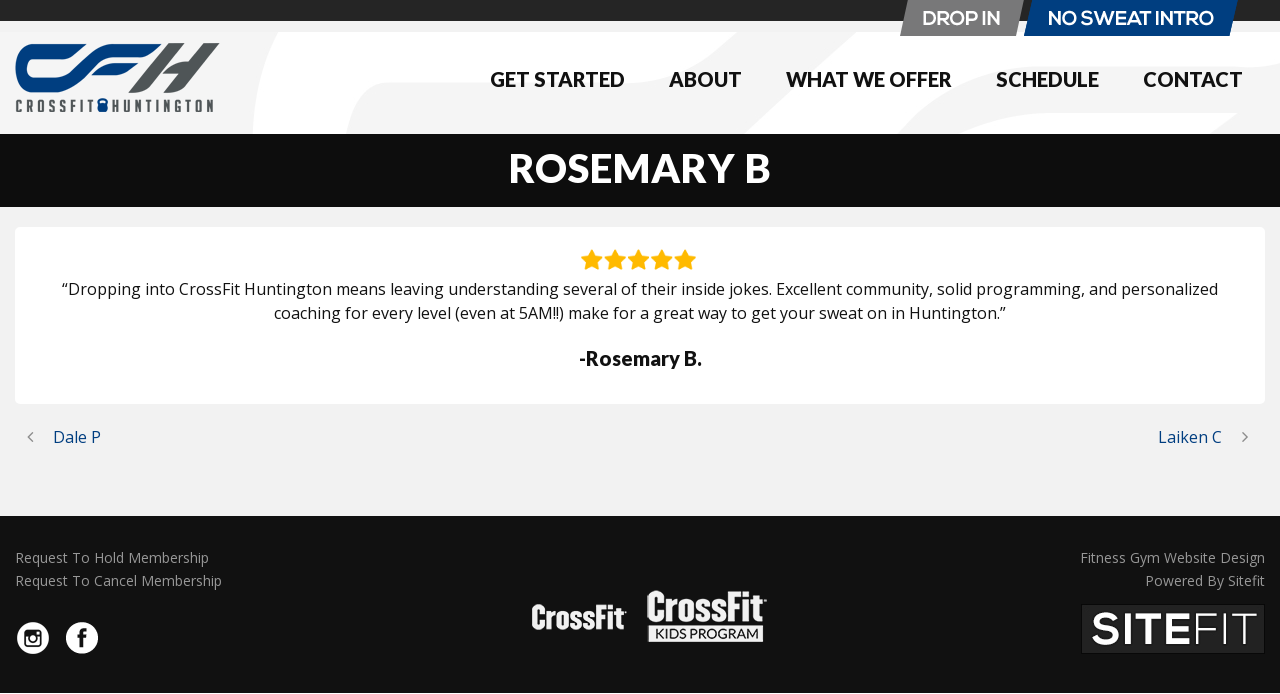

--- FILE ---
content_type: text/html; charset=utf-8
request_url: https://www.google.com/recaptcha/api2/anchor?ar=1&k=6LcJlZEUAAAAAHB1DeRCQdYUj-fqQxYq_GLWhPdr&co=aHR0cHM6Ly9jcm9zc2ZpdGh1bnRpbmd0b24uY29tOjQ0Mw..&hl=en&v=PoyoqOPhxBO7pBk68S4YbpHZ&size=invisible&anchor-ms=20000&execute-ms=30000&cb=azoaqyegbg2f
body_size: 48896
content:
<!DOCTYPE HTML><html dir="ltr" lang="en"><head><meta http-equiv="Content-Type" content="text/html; charset=UTF-8">
<meta http-equiv="X-UA-Compatible" content="IE=edge">
<title>reCAPTCHA</title>
<style type="text/css">
/* cyrillic-ext */
@font-face {
  font-family: 'Roboto';
  font-style: normal;
  font-weight: 400;
  font-stretch: 100%;
  src: url(//fonts.gstatic.com/s/roboto/v48/KFO7CnqEu92Fr1ME7kSn66aGLdTylUAMa3GUBHMdazTgWw.woff2) format('woff2');
  unicode-range: U+0460-052F, U+1C80-1C8A, U+20B4, U+2DE0-2DFF, U+A640-A69F, U+FE2E-FE2F;
}
/* cyrillic */
@font-face {
  font-family: 'Roboto';
  font-style: normal;
  font-weight: 400;
  font-stretch: 100%;
  src: url(//fonts.gstatic.com/s/roboto/v48/KFO7CnqEu92Fr1ME7kSn66aGLdTylUAMa3iUBHMdazTgWw.woff2) format('woff2');
  unicode-range: U+0301, U+0400-045F, U+0490-0491, U+04B0-04B1, U+2116;
}
/* greek-ext */
@font-face {
  font-family: 'Roboto';
  font-style: normal;
  font-weight: 400;
  font-stretch: 100%;
  src: url(//fonts.gstatic.com/s/roboto/v48/KFO7CnqEu92Fr1ME7kSn66aGLdTylUAMa3CUBHMdazTgWw.woff2) format('woff2');
  unicode-range: U+1F00-1FFF;
}
/* greek */
@font-face {
  font-family: 'Roboto';
  font-style: normal;
  font-weight: 400;
  font-stretch: 100%;
  src: url(//fonts.gstatic.com/s/roboto/v48/KFO7CnqEu92Fr1ME7kSn66aGLdTylUAMa3-UBHMdazTgWw.woff2) format('woff2');
  unicode-range: U+0370-0377, U+037A-037F, U+0384-038A, U+038C, U+038E-03A1, U+03A3-03FF;
}
/* math */
@font-face {
  font-family: 'Roboto';
  font-style: normal;
  font-weight: 400;
  font-stretch: 100%;
  src: url(//fonts.gstatic.com/s/roboto/v48/KFO7CnqEu92Fr1ME7kSn66aGLdTylUAMawCUBHMdazTgWw.woff2) format('woff2');
  unicode-range: U+0302-0303, U+0305, U+0307-0308, U+0310, U+0312, U+0315, U+031A, U+0326-0327, U+032C, U+032F-0330, U+0332-0333, U+0338, U+033A, U+0346, U+034D, U+0391-03A1, U+03A3-03A9, U+03B1-03C9, U+03D1, U+03D5-03D6, U+03F0-03F1, U+03F4-03F5, U+2016-2017, U+2034-2038, U+203C, U+2040, U+2043, U+2047, U+2050, U+2057, U+205F, U+2070-2071, U+2074-208E, U+2090-209C, U+20D0-20DC, U+20E1, U+20E5-20EF, U+2100-2112, U+2114-2115, U+2117-2121, U+2123-214F, U+2190, U+2192, U+2194-21AE, U+21B0-21E5, U+21F1-21F2, U+21F4-2211, U+2213-2214, U+2216-22FF, U+2308-230B, U+2310, U+2319, U+231C-2321, U+2336-237A, U+237C, U+2395, U+239B-23B7, U+23D0, U+23DC-23E1, U+2474-2475, U+25AF, U+25B3, U+25B7, U+25BD, U+25C1, U+25CA, U+25CC, U+25FB, U+266D-266F, U+27C0-27FF, U+2900-2AFF, U+2B0E-2B11, U+2B30-2B4C, U+2BFE, U+3030, U+FF5B, U+FF5D, U+1D400-1D7FF, U+1EE00-1EEFF;
}
/* symbols */
@font-face {
  font-family: 'Roboto';
  font-style: normal;
  font-weight: 400;
  font-stretch: 100%;
  src: url(//fonts.gstatic.com/s/roboto/v48/KFO7CnqEu92Fr1ME7kSn66aGLdTylUAMaxKUBHMdazTgWw.woff2) format('woff2');
  unicode-range: U+0001-000C, U+000E-001F, U+007F-009F, U+20DD-20E0, U+20E2-20E4, U+2150-218F, U+2190, U+2192, U+2194-2199, U+21AF, U+21E6-21F0, U+21F3, U+2218-2219, U+2299, U+22C4-22C6, U+2300-243F, U+2440-244A, U+2460-24FF, U+25A0-27BF, U+2800-28FF, U+2921-2922, U+2981, U+29BF, U+29EB, U+2B00-2BFF, U+4DC0-4DFF, U+FFF9-FFFB, U+10140-1018E, U+10190-1019C, U+101A0, U+101D0-101FD, U+102E0-102FB, U+10E60-10E7E, U+1D2C0-1D2D3, U+1D2E0-1D37F, U+1F000-1F0FF, U+1F100-1F1AD, U+1F1E6-1F1FF, U+1F30D-1F30F, U+1F315, U+1F31C, U+1F31E, U+1F320-1F32C, U+1F336, U+1F378, U+1F37D, U+1F382, U+1F393-1F39F, U+1F3A7-1F3A8, U+1F3AC-1F3AF, U+1F3C2, U+1F3C4-1F3C6, U+1F3CA-1F3CE, U+1F3D4-1F3E0, U+1F3ED, U+1F3F1-1F3F3, U+1F3F5-1F3F7, U+1F408, U+1F415, U+1F41F, U+1F426, U+1F43F, U+1F441-1F442, U+1F444, U+1F446-1F449, U+1F44C-1F44E, U+1F453, U+1F46A, U+1F47D, U+1F4A3, U+1F4B0, U+1F4B3, U+1F4B9, U+1F4BB, U+1F4BF, U+1F4C8-1F4CB, U+1F4D6, U+1F4DA, U+1F4DF, U+1F4E3-1F4E6, U+1F4EA-1F4ED, U+1F4F7, U+1F4F9-1F4FB, U+1F4FD-1F4FE, U+1F503, U+1F507-1F50B, U+1F50D, U+1F512-1F513, U+1F53E-1F54A, U+1F54F-1F5FA, U+1F610, U+1F650-1F67F, U+1F687, U+1F68D, U+1F691, U+1F694, U+1F698, U+1F6AD, U+1F6B2, U+1F6B9-1F6BA, U+1F6BC, U+1F6C6-1F6CF, U+1F6D3-1F6D7, U+1F6E0-1F6EA, U+1F6F0-1F6F3, U+1F6F7-1F6FC, U+1F700-1F7FF, U+1F800-1F80B, U+1F810-1F847, U+1F850-1F859, U+1F860-1F887, U+1F890-1F8AD, U+1F8B0-1F8BB, U+1F8C0-1F8C1, U+1F900-1F90B, U+1F93B, U+1F946, U+1F984, U+1F996, U+1F9E9, U+1FA00-1FA6F, U+1FA70-1FA7C, U+1FA80-1FA89, U+1FA8F-1FAC6, U+1FACE-1FADC, U+1FADF-1FAE9, U+1FAF0-1FAF8, U+1FB00-1FBFF;
}
/* vietnamese */
@font-face {
  font-family: 'Roboto';
  font-style: normal;
  font-weight: 400;
  font-stretch: 100%;
  src: url(//fonts.gstatic.com/s/roboto/v48/KFO7CnqEu92Fr1ME7kSn66aGLdTylUAMa3OUBHMdazTgWw.woff2) format('woff2');
  unicode-range: U+0102-0103, U+0110-0111, U+0128-0129, U+0168-0169, U+01A0-01A1, U+01AF-01B0, U+0300-0301, U+0303-0304, U+0308-0309, U+0323, U+0329, U+1EA0-1EF9, U+20AB;
}
/* latin-ext */
@font-face {
  font-family: 'Roboto';
  font-style: normal;
  font-weight: 400;
  font-stretch: 100%;
  src: url(//fonts.gstatic.com/s/roboto/v48/KFO7CnqEu92Fr1ME7kSn66aGLdTylUAMa3KUBHMdazTgWw.woff2) format('woff2');
  unicode-range: U+0100-02BA, U+02BD-02C5, U+02C7-02CC, U+02CE-02D7, U+02DD-02FF, U+0304, U+0308, U+0329, U+1D00-1DBF, U+1E00-1E9F, U+1EF2-1EFF, U+2020, U+20A0-20AB, U+20AD-20C0, U+2113, U+2C60-2C7F, U+A720-A7FF;
}
/* latin */
@font-face {
  font-family: 'Roboto';
  font-style: normal;
  font-weight: 400;
  font-stretch: 100%;
  src: url(//fonts.gstatic.com/s/roboto/v48/KFO7CnqEu92Fr1ME7kSn66aGLdTylUAMa3yUBHMdazQ.woff2) format('woff2');
  unicode-range: U+0000-00FF, U+0131, U+0152-0153, U+02BB-02BC, U+02C6, U+02DA, U+02DC, U+0304, U+0308, U+0329, U+2000-206F, U+20AC, U+2122, U+2191, U+2193, U+2212, U+2215, U+FEFF, U+FFFD;
}
/* cyrillic-ext */
@font-face {
  font-family: 'Roboto';
  font-style: normal;
  font-weight: 500;
  font-stretch: 100%;
  src: url(//fonts.gstatic.com/s/roboto/v48/KFO7CnqEu92Fr1ME7kSn66aGLdTylUAMa3GUBHMdazTgWw.woff2) format('woff2');
  unicode-range: U+0460-052F, U+1C80-1C8A, U+20B4, U+2DE0-2DFF, U+A640-A69F, U+FE2E-FE2F;
}
/* cyrillic */
@font-face {
  font-family: 'Roboto';
  font-style: normal;
  font-weight: 500;
  font-stretch: 100%;
  src: url(//fonts.gstatic.com/s/roboto/v48/KFO7CnqEu92Fr1ME7kSn66aGLdTylUAMa3iUBHMdazTgWw.woff2) format('woff2');
  unicode-range: U+0301, U+0400-045F, U+0490-0491, U+04B0-04B1, U+2116;
}
/* greek-ext */
@font-face {
  font-family: 'Roboto';
  font-style: normal;
  font-weight: 500;
  font-stretch: 100%;
  src: url(//fonts.gstatic.com/s/roboto/v48/KFO7CnqEu92Fr1ME7kSn66aGLdTylUAMa3CUBHMdazTgWw.woff2) format('woff2');
  unicode-range: U+1F00-1FFF;
}
/* greek */
@font-face {
  font-family: 'Roboto';
  font-style: normal;
  font-weight: 500;
  font-stretch: 100%;
  src: url(//fonts.gstatic.com/s/roboto/v48/KFO7CnqEu92Fr1ME7kSn66aGLdTylUAMa3-UBHMdazTgWw.woff2) format('woff2');
  unicode-range: U+0370-0377, U+037A-037F, U+0384-038A, U+038C, U+038E-03A1, U+03A3-03FF;
}
/* math */
@font-face {
  font-family: 'Roboto';
  font-style: normal;
  font-weight: 500;
  font-stretch: 100%;
  src: url(//fonts.gstatic.com/s/roboto/v48/KFO7CnqEu92Fr1ME7kSn66aGLdTylUAMawCUBHMdazTgWw.woff2) format('woff2');
  unicode-range: U+0302-0303, U+0305, U+0307-0308, U+0310, U+0312, U+0315, U+031A, U+0326-0327, U+032C, U+032F-0330, U+0332-0333, U+0338, U+033A, U+0346, U+034D, U+0391-03A1, U+03A3-03A9, U+03B1-03C9, U+03D1, U+03D5-03D6, U+03F0-03F1, U+03F4-03F5, U+2016-2017, U+2034-2038, U+203C, U+2040, U+2043, U+2047, U+2050, U+2057, U+205F, U+2070-2071, U+2074-208E, U+2090-209C, U+20D0-20DC, U+20E1, U+20E5-20EF, U+2100-2112, U+2114-2115, U+2117-2121, U+2123-214F, U+2190, U+2192, U+2194-21AE, U+21B0-21E5, U+21F1-21F2, U+21F4-2211, U+2213-2214, U+2216-22FF, U+2308-230B, U+2310, U+2319, U+231C-2321, U+2336-237A, U+237C, U+2395, U+239B-23B7, U+23D0, U+23DC-23E1, U+2474-2475, U+25AF, U+25B3, U+25B7, U+25BD, U+25C1, U+25CA, U+25CC, U+25FB, U+266D-266F, U+27C0-27FF, U+2900-2AFF, U+2B0E-2B11, U+2B30-2B4C, U+2BFE, U+3030, U+FF5B, U+FF5D, U+1D400-1D7FF, U+1EE00-1EEFF;
}
/* symbols */
@font-face {
  font-family: 'Roboto';
  font-style: normal;
  font-weight: 500;
  font-stretch: 100%;
  src: url(//fonts.gstatic.com/s/roboto/v48/KFO7CnqEu92Fr1ME7kSn66aGLdTylUAMaxKUBHMdazTgWw.woff2) format('woff2');
  unicode-range: U+0001-000C, U+000E-001F, U+007F-009F, U+20DD-20E0, U+20E2-20E4, U+2150-218F, U+2190, U+2192, U+2194-2199, U+21AF, U+21E6-21F0, U+21F3, U+2218-2219, U+2299, U+22C4-22C6, U+2300-243F, U+2440-244A, U+2460-24FF, U+25A0-27BF, U+2800-28FF, U+2921-2922, U+2981, U+29BF, U+29EB, U+2B00-2BFF, U+4DC0-4DFF, U+FFF9-FFFB, U+10140-1018E, U+10190-1019C, U+101A0, U+101D0-101FD, U+102E0-102FB, U+10E60-10E7E, U+1D2C0-1D2D3, U+1D2E0-1D37F, U+1F000-1F0FF, U+1F100-1F1AD, U+1F1E6-1F1FF, U+1F30D-1F30F, U+1F315, U+1F31C, U+1F31E, U+1F320-1F32C, U+1F336, U+1F378, U+1F37D, U+1F382, U+1F393-1F39F, U+1F3A7-1F3A8, U+1F3AC-1F3AF, U+1F3C2, U+1F3C4-1F3C6, U+1F3CA-1F3CE, U+1F3D4-1F3E0, U+1F3ED, U+1F3F1-1F3F3, U+1F3F5-1F3F7, U+1F408, U+1F415, U+1F41F, U+1F426, U+1F43F, U+1F441-1F442, U+1F444, U+1F446-1F449, U+1F44C-1F44E, U+1F453, U+1F46A, U+1F47D, U+1F4A3, U+1F4B0, U+1F4B3, U+1F4B9, U+1F4BB, U+1F4BF, U+1F4C8-1F4CB, U+1F4D6, U+1F4DA, U+1F4DF, U+1F4E3-1F4E6, U+1F4EA-1F4ED, U+1F4F7, U+1F4F9-1F4FB, U+1F4FD-1F4FE, U+1F503, U+1F507-1F50B, U+1F50D, U+1F512-1F513, U+1F53E-1F54A, U+1F54F-1F5FA, U+1F610, U+1F650-1F67F, U+1F687, U+1F68D, U+1F691, U+1F694, U+1F698, U+1F6AD, U+1F6B2, U+1F6B9-1F6BA, U+1F6BC, U+1F6C6-1F6CF, U+1F6D3-1F6D7, U+1F6E0-1F6EA, U+1F6F0-1F6F3, U+1F6F7-1F6FC, U+1F700-1F7FF, U+1F800-1F80B, U+1F810-1F847, U+1F850-1F859, U+1F860-1F887, U+1F890-1F8AD, U+1F8B0-1F8BB, U+1F8C0-1F8C1, U+1F900-1F90B, U+1F93B, U+1F946, U+1F984, U+1F996, U+1F9E9, U+1FA00-1FA6F, U+1FA70-1FA7C, U+1FA80-1FA89, U+1FA8F-1FAC6, U+1FACE-1FADC, U+1FADF-1FAE9, U+1FAF0-1FAF8, U+1FB00-1FBFF;
}
/* vietnamese */
@font-face {
  font-family: 'Roboto';
  font-style: normal;
  font-weight: 500;
  font-stretch: 100%;
  src: url(//fonts.gstatic.com/s/roboto/v48/KFO7CnqEu92Fr1ME7kSn66aGLdTylUAMa3OUBHMdazTgWw.woff2) format('woff2');
  unicode-range: U+0102-0103, U+0110-0111, U+0128-0129, U+0168-0169, U+01A0-01A1, U+01AF-01B0, U+0300-0301, U+0303-0304, U+0308-0309, U+0323, U+0329, U+1EA0-1EF9, U+20AB;
}
/* latin-ext */
@font-face {
  font-family: 'Roboto';
  font-style: normal;
  font-weight: 500;
  font-stretch: 100%;
  src: url(//fonts.gstatic.com/s/roboto/v48/KFO7CnqEu92Fr1ME7kSn66aGLdTylUAMa3KUBHMdazTgWw.woff2) format('woff2');
  unicode-range: U+0100-02BA, U+02BD-02C5, U+02C7-02CC, U+02CE-02D7, U+02DD-02FF, U+0304, U+0308, U+0329, U+1D00-1DBF, U+1E00-1E9F, U+1EF2-1EFF, U+2020, U+20A0-20AB, U+20AD-20C0, U+2113, U+2C60-2C7F, U+A720-A7FF;
}
/* latin */
@font-face {
  font-family: 'Roboto';
  font-style: normal;
  font-weight: 500;
  font-stretch: 100%;
  src: url(//fonts.gstatic.com/s/roboto/v48/KFO7CnqEu92Fr1ME7kSn66aGLdTylUAMa3yUBHMdazQ.woff2) format('woff2');
  unicode-range: U+0000-00FF, U+0131, U+0152-0153, U+02BB-02BC, U+02C6, U+02DA, U+02DC, U+0304, U+0308, U+0329, U+2000-206F, U+20AC, U+2122, U+2191, U+2193, U+2212, U+2215, U+FEFF, U+FFFD;
}
/* cyrillic-ext */
@font-face {
  font-family: 'Roboto';
  font-style: normal;
  font-weight: 900;
  font-stretch: 100%;
  src: url(//fonts.gstatic.com/s/roboto/v48/KFO7CnqEu92Fr1ME7kSn66aGLdTylUAMa3GUBHMdazTgWw.woff2) format('woff2');
  unicode-range: U+0460-052F, U+1C80-1C8A, U+20B4, U+2DE0-2DFF, U+A640-A69F, U+FE2E-FE2F;
}
/* cyrillic */
@font-face {
  font-family: 'Roboto';
  font-style: normal;
  font-weight: 900;
  font-stretch: 100%;
  src: url(//fonts.gstatic.com/s/roboto/v48/KFO7CnqEu92Fr1ME7kSn66aGLdTylUAMa3iUBHMdazTgWw.woff2) format('woff2');
  unicode-range: U+0301, U+0400-045F, U+0490-0491, U+04B0-04B1, U+2116;
}
/* greek-ext */
@font-face {
  font-family: 'Roboto';
  font-style: normal;
  font-weight: 900;
  font-stretch: 100%;
  src: url(//fonts.gstatic.com/s/roboto/v48/KFO7CnqEu92Fr1ME7kSn66aGLdTylUAMa3CUBHMdazTgWw.woff2) format('woff2');
  unicode-range: U+1F00-1FFF;
}
/* greek */
@font-face {
  font-family: 'Roboto';
  font-style: normal;
  font-weight: 900;
  font-stretch: 100%;
  src: url(//fonts.gstatic.com/s/roboto/v48/KFO7CnqEu92Fr1ME7kSn66aGLdTylUAMa3-UBHMdazTgWw.woff2) format('woff2');
  unicode-range: U+0370-0377, U+037A-037F, U+0384-038A, U+038C, U+038E-03A1, U+03A3-03FF;
}
/* math */
@font-face {
  font-family: 'Roboto';
  font-style: normal;
  font-weight: 900;
  font-stretch: 100%;
  src: url(//fonts.gstatic.com/s/roboto/v48/KFO7CnqEu92Fr1ME7kSn66aGLdTylUAMawCUBHMdazTgWw.woff2) format('woff2');
  unicode-range: U+0302-0303, U+0305, U+0307-0308, U+0310, U+0312, U+0315, U+031A, U+0326-0327, U+032C, U+032F-0330, U+0332-0333, U+0338, U+033A, U+0346, U+034D, U+0391-03A1, U+03A3-03A9, U+03B1-03C9, U+03D1, U+03D5-03D6, U+03F0-03F1, U+03F4-03F5, U+2016-2017, U+2034-2038, U+203C, U+2040, U+2043, U+2047, U+2050, U+2057, U+205F, U+2070-2071, U+2074-208E, U+2090-209C, U+20D0-20DC, U+20E1, U+20E5-20EF, U+2100-2112, U+2114-2115, U+2117-2121, U+2123-214F, U+2190, U+2192, U+2194-21AE, U+21B0-21E5, U+21F1-21F2, U+21F4-2211, U+2213-2214, U+2216-22FF, U+2308-230B, U+2310, U+2319, U+231C-2321, U+2336-237A, U+237C, U+2395, U+239B-23B7, U+23D0, U+23DC-23E1, U+2474-2475, U+25AF, U+25B3, U+25B7, U+25BD, U+25C1, U+25CA, U+25CC, U+25FB, U+266D-266F, U+27C0-27FF, U+2900-2AFF, U+2B0E-2B11, U+2B30-2B4C, U+2BFE, U+3030, U+FF5B, U+FF5D, U+1D400-1D7FF, U+1EE00-1EEFF;
}
/* symbols */
@font-face {
  font-family: 'Roboto';
  font-style: normal;
  font-weight: 900;
  font-stretch: 100%;
  src: url(//fonts.gstatic.com/s/roboto/v48/KFO7CnqEu92Fr1ME7kSn66aGLdTylUAMaxKUBHMdazTgWw.woff2) format('woff2');
  unicode-range: U+0001-000C, U+000E-001F, U+007F-009F, U+20DD-20E0, U+20E2-20E4, U+2150-218F, U+2190, U+2192, U+2194-2199, U+21AF, U+21E6-21F0, U+21F3, U+2218-2219, U+2299, U+22C4-22C6, U+2300-243F, U+2440-244A, U+2460-24FF, U+25A0-27BF, U+2800-28FF, U+2921-2922, U+2981, U+29BF, U+29EB, U+2B00-2BFF, U+4DC0-4DFF, U+FFF9-FFFB, U+10140-1018E, U+10190-1019C, U+101A0, U+101D0-101FD, U+102E0-102FB, U+10E60-10E7E, U+1D2C0-1D2D3, U+1D2E0-1D37F, U+1F000-1F0FF, U+1F100-1F1AD, U+1F1E6-1F1FF, U+1F30D-1F30F, U+1F315, U+1F31C, U+1F31E, U+1F320-1F32C, U+1F336, U+1F378, U+1F37D, U+1F382, U+1F393-1F39F, U+1F3A7-1F3A8, U+1F3AC-1F3AF, U+1F3C2, U+1F3C4-1F3C6, U+1F3CA-1F3CE, U+1F3D4-1F3E0, U+1F3ED, U+1F3F1-1F3F3, U+1F3F5-1F3F7, U+1F408, U+1F415, U+1F41F, U+1F426, U+1F43F, U+1F441-1F442, U+1F444, U+1F446-1F449, U+1F44C-1F44E, U+1F453, U+1F46A, U+1F47D, U+1F4A3, U+1F4B0, U+1F4B3, U+1F4B9, U+1F4BB, U+1F4BF, U+1F4C8-1F4CB, U+1F4D6, U+1F4DA, U+1F4DF, U+1F4E3-1F4E6, U+1F4EA-1F4ED, U+1F4F7, U+1F4F9-1F4FB, U+1F4FD-1F4FE, U+1F503, U+1F507-1F50B, U+1F50D, U+1F512-1F513, U+1F53E-1F54A, U+1F54F-1F5FA, U+1F610, U+1F650-1F67F, U+1F687, U+1F68D, U+1F691, U+1F694, U+1F698, U+1F6AD, U+1F6B2, U+1F6B9-1F6BA, U+1F6BC, U+1F6C6-1F6CF, U+1F6D3-1F6D7, U+1F6E0-1F6EA, U+1F6F0-1F6F3, U+1F6F7-1F6FC, U+1F700-1F7FF, U+1F800-1F80B, U+1F810-1F847, U+1F850-1F859, U+1F860-1F887, U+1F890-1F8AD, U+1F8B0-1F8BB, U+1F8C0-1F8C1, U+1F900-1F90B, U+1F93B, U+1F946, U+1F984, U+1F996, U+1F9E9, U+1FA00-1FA6F, U+1FA70-1FA7C, U+1FA80-1FA89, U+1FA8F-1FAC6, U+1FACE-1FADC, U+1FADF-1FAE9, U+1FAF0-1FAF8, U+1FB00-1FBFF;
}
/* vietnamese */
@font-face {
  font-family: 'Roboto';
  font-style: normal;
  font-weight: 900;
  font-stretch: 100%;
  src: url(//fonts.gstatic.com/s/roboto/v48/KFO7CnqEu92Fr1ME7kSn66aGLdTylUAMa3OUBHMdazTgWw.woff2) format('woff2');
  unicode-range: U+0102-0103, U+0110-0111, U+0128-0129, U+0168-0169, U+01A0-01A1, U+01AF-01B0, U+0300-0301, U+0303-0304, U+0308-0309, U+0323, U+0329, U+1EA0-1EF9, U+20AB;
}
/* latin-ext */
@font-face {
  font-family: 'Roboto';
  font-style: normal;
  font-weight: 900;
  font-stretch: 100%;
  src: url(//fonts.gstatic.com/s/roboto/v48/KFO7CnqEu92Fr1ME7kSn66aGLdTylUAMa3KUBHMdazTgWw.woff2) format('woff2');
  unicode-range: U+0100-02BA, U+02BD-02C5, U+02C7-02CC, U+02CE-02D7, U+02DD-02FF, U+0304, U+0308, U+0329, U+1D00-1DBF, U+1E00-1E9F, U+1EF2-1EFF, U+2020, U+20A0-20AB, U+20AD-20C0, U+2113, U+2C60-2C7F, U+A720-A7FF;
}
/* latin */
@font-face {
  font-family: 'Roboto';
  font-style: normal;
  font-weight: 900;
  font-stretch: 100%;
  src: url(//fonts.gstatic.com/s/roboto/v48/KFO7CnqEu92Fr1ME7kSn66aGLdTylUAMa3yUBHMdazQ.woff2) format('woff2');
  unicode-range: U+0000-00FF, U+0131, U+0152-0153, U+02BB-02BC, U+02C6, U+02DA, U+02DC, U+0304, U+0308, U+0329, U+2000-206F, U+20AC, U+2122, U+2191, U+2193, U+2212, U+2215, U+FEFF, U+FFFD;
}

</style>
<link rel="stylesheet" type="text/css" href="https://www.gstatic.com/recaptcha/releases/PoyoqOPhxBO7pBk68S4YbpHZ/styles__ltr.css">
<script nonce="aDAQZU_gwyKeJAl_kXcLGw" type="text/javascript">window['__recaptcha_api'] = 'https://www.google.com/recaptcha/api2/';</script>
<script type="text/javascript" src="https://www.gstatic.com/recaptcha/releases/PoyoqOPhxBO7pBk68S4YbpHZ/recaptcha__en.js" nonce="aDAQZU_gwyKeJAl_kXcLGw">
      
    </script></head>
<body><div id="rc-anchor-alert" class="rc-anchor-alert"></div>
<input type="hidden" id="recaptcha-token" value="[base64]">
<script type="text/javascript" nonce="aDAQZU_gwyKeJAl_kXcLGw">
      recaptcha.anchor.Main.init("[\x22ainput\x22,[\x22bgdata\x22,\x22\x22,\[base64]/[base64]/[base64]/KE4oMTI0LHYsdi5HKSxMWihsLHYpKTpOKDEyNCx2LGwpLFYpLHYpLFQpKSxGKDE3MSx2KX0scjc9ZnVuY3Rpb24obCl7cmV0dXJuIGx9LEM9ZnVuY3Rpb24obCxWLHYpe04odixsLFYpLFZbYWtdPTI3OTZ9LG49ZnVuY3Rpb24obCxWKXtWLlg9KChWLlg/[base64]/[base64]/[base64]/[base64]/[base64]/[base64]/[base64]/[base64]/[base64]/[base64]/[base64]\\u003d\x22,\[base64]\\u003d\x22,\x22Q3AKTsO9w40aEnVXwpd/w4MQMlwbwq7Cul/DpEgOR8KyQQnCusODJE5yEFfDt8Oawq3CkxQEbsO0w6TCpxlQFVnDqjLDlX8owqt3IsKgw4fCm8KbCwsWw4LCiRzCkBNcwoE/w5LChUwObiY2wqLCkMKHEMKcAgLCt0rDnsKuwozDqG5gWcKgZUjDnBrCucOAwox+SBXCo8KHYyEsHwTDksOqwpxnw67DmMO9w6TCjsObwr3Cqh7Ci1k9DGlVw77CncO/FT3DusOqwpVtwr7DrsObwoDChMOsw6jCs8OSwpHCu8KBK8OCc8K7wprCu2d0w4zCsjU+dMO5Fg0EE8Okw491wr5Uw4fDtsOjLUpfwosyZsOnwqJCw7TCoFPCnXLCmmkgwonCuWtpw4lcJVfCvXXDkcOjMcOPay4hccKre8O/FF3Dth/CnsKzZhrDiMOvwrjCrRwjQMOuW8OXw7AjWsOUw6/CpBwxw57ClsO+PiPDvSPCucKTw4XDnyrDlkUEbcKKOC3Dp2DCusOcw5sabcK8fQU2eMKlw7PClxXDqcKCCMO/w5PDrcKPwr43Qj/Ck0LDoS4gw6BFwr7DtsKww73CtcKUw7zDuAhTUsKqd20qcErDn0A4wpXDg2/[base64]/CmFgTw7PDtcO/wp3CqMKCw4LDvMK0wqU7wrXDrAoiwpgICRZvfcK/w4XDpwjCmAjCoxV/[base64]/w6x7VsORw7nCiWnDhsOdw7rCkcKiw77CqMK4w7XCuMOdw4vDmB1RQGtGSMKawo4ablzCnTDDgwbCg8KRIsKcw70scsKvEsKNacK6cGljK8OIAnJMLxTCuSXDpDJMF8O/w6TDisOgw7YeIGLDkFIdwr7DhB3Cu15Nwq7Dk8K+DDTDs13CsMOyD33Djn/CgMO/[base64]/Cl8OYHxlCw4d5woFEw4XDmmkSSHIbIcOYw5RFSgHCoMKgfsKpIMKxw79pw5XDnhXCnm/CgS3DtMKaIMKCWnJcNnZ9TcKpIMOITsOWEVIzw7fDtW/DucOedsKawpfDpsOjw6lfTMOmwrrCixDCnMK5w7LCmiNNwrlmwqfCvsK1w7jCvnLDlgV8wpLDucKrwpgNwq3DhwUmw6/Cvlp/FMOXLsOnwpRmw5xTw5DClcKNKDRnw5ppw5/Cm2vDpVPDjmHDpGE2w4NhNsOMaVfDtCwqZVAhb8KxwrHCtTpQw4fDhcOLw7LDgnsFJlRrw5TDmnDDqW0/KC9pe8Kzwp4yT8Osw4rDtCIQLMOUwozCgcKMRcOpK8Oxw518Z8OkKQc3VMOrwqrDncOTw6t6w60nd0bDqg3DicK2w4TDlcKuBS9zYnotE1bDq2jCgijCjS9Xwo/ClEXCvyjDh8OGw70awr4iOWdZJsOMwq7DgQkXw5DCqiocw6nCu28BwoYAw7VJwqobwpLDtcKcKMK7wpIHO1pjwpDDinjCm8OsRk5Nw5bCozJpQMKJeyxjA09KbcOnwobDnsOVe8KswpjCnj3Cnh/DvQ1pw7DDrCrDmzXCusOydnV4wrDDtULCiirCnMKpEgE/I8Oow6kTAkjDt8Kmw7nDmMK2NcOjw4MyaAhjfSjCuX/[base64]/CgcOUwrQ/w4Nyw7rCoE9qwq19wrvCnELCicK2w7jDo8OFYcOYwqJlJT9+wpjCgMOww6cbw6rCtMKPPyLDiB7DjWPCosODRcOow6RPw456wpB9w6cFw60ow5TDksKESMOQwpbDqcKRT8KZacKrHcKJI8OBw6LCsS4aw5g4wrUwwqHDp17DmW/[base64]/DvHA3wrBcw59WHsK6Jm15WDQEw711wpXDpiUKa8O3PsK4WcOMwrTClMO5CiLChsOcSsKWMsKfwoQ7w45YwpnCsMO2w5FQwp/DhMKKw7tzwpjDqVLDoj8cwpMJwoxXw6HDvSpBTsK0w7TDtMK3UVcPY8Ksw7Rmw7zCiHo9wrzDksOFwpDCocKfwq/CjsKeEMKgwoJFwqEiwqVFw6DCriwPw4fCrArDlmTDpxITRcKFwpMHw7wvE8OkwqLDpcKCTRHClCAiUwzCt8OXEsK1woLDsTLDk2UIVcO/w619w5x/Ggpgw77DqMKeXcOeesO1wqRbwqjDuU3Dp8KMBmvDnSzCqsOSw7tObTLDpRBawrhWwrYBDljCscONw5hcP1PChcKiTyDDrUMTw6HCsT3Cr23DiRQ7w77DnBTDvzhmDmJJw5bCuQnCo8K7SiNpOcOLIlTCjcOiw6jDtBTCjsKwUUduw6hUwrdLXWzCji/DjMOGw4wFwrXCgi/CgVtiwp/DklpFFHhjwqYrwpvDhsOTw4UQw5xqb8OaWFU4BVFtUnfDrMOww7URwo4gw4LDlsOzacKxccKII0HCjkfDk8OPXS4UFTpww7ltF3vDssKiQMK/wrHDjUzCkMKYw4bCksOQwqLDtR3DmsO3XEzCmsKwwqjDq8Okw5TDkcO7IwHCm3HDjMOpw5jCmcOVXcK0w5XDshQQL0A6QMOOLBB0L8KrAMOZCRwqwpPCrcO6ZMK+XkQewpbDtWU1wqsiKsKywqzCpVIzw408C8Kzw5nCqcOew57CrsKnCsKgfStEAw/DicO1wqAywppsaHcpw73DjFzDg8Kpw7fChMOswrrCi8OiwocUccKtcy3CnFTDksO1wqxAPcO5E2HCqjPDocOSw4fDjMKwXjnCkcKsOCLCu2kpccOmwpbDicKCw78lPxR1aUbCqMKdwrk/XMO+PA3DqcKgXU3CrsOswqJpS8KFQMK/QsKZBsK/w7RFwoLClCcEw6Fvw5bDhgpuw7/Cr3g3wrnDrz1uMMONwpBcw53DilzDhxlMw6fDlsK6wq3DhsK8w78HAzdlAWHCjk9GX8KbSFTDvcK1bAd2ScOFwoZbKQsnUMK2w4HCrCvDtMOpFcOWcsOGYsKPw6ZwOgI8cHkXTl80woLDh15wBDMIwr9dw7wWw5DDtxl2ZgFkJU/CssKYw614UQEeLcOpwpvDoznCqsOhCWjCuS5ZEAkLwq/CoSwUwpoke2fCg8O7wrvChg7CgBvDpzwZw6DDssKdw4Mbw5JdPnnCjcKLwq7Ds8O2fsKbGMKAwooSwosmSyPCiMKtwp3Cjgg6L23CrMOEWMKyw7Z3wpHCoh59DcKJGcK3eBDCs0Q0T0TDng/DicOFwrclbcKtYsKrw7hkOcOTfMO4w6XCryTCvMOzwrt2UsKvTGopIMORwrrCicO5w5/DgEZGw4I4wrHCnUhdBipGwpTCmmbDkAwgMSIUL018w7/DsSFNDxB6b8Kiw4AMw5LClMOyYcOxwqJaGMKFFsKoVHRpw6PDi1LDtsKHwrbCk2zDukHCtRgtSgcrazY6dsKawphgw4x9KRxSw7zCrxNSw5PDnWJswq1fI1HCq0MKw5zCgcKJw7BFGVjClXjDncKEFMK1wp3DhEsXBcKSwr/Dh8KAK2oFwpPCg8OQSsO4wo/DljnDrkw6UsK/wrzDksO2IsOCwp9Jw7gjCHPCiMKXPgE8AR/CjnrDg8Kww5LCm8OJwrnCrsOiQMKDwqjDtjbDqCLDr1AUwo/[base64]/HhREw6LDlj3CpsO2BMKRw4AOwos2w744e8OkNsKJw43DtcKyEB93w5HDicOXw7gKVsOdw6bClBrCv8OYw6Qhw6nDpsKPw7DCisKvw5XDuMKXw7dIw47Dn8ONYHoWEMK/wp7CjsO/[base64]/ClS4pY3NRwr14MMO3XMKfw6PCnUbCoUDCtsKresKXOSF8ajIGwrzDo8K2w4rCiVBCASjChRtiIsOHejlTRxzDsW7Dogwhwow2wqo/RsKyw6VYw5M5w657SMOEDjMJKVLCtA3CoSVvViAlbQfDpMKzw7cQw4/Dh8KRw5pwwrLCvMKmDRhewoDChQjDu0xqWcOvUMKxwr3ClcKIwqbCkMO8SFzDnMOlQHfDvWJxZXJNwrJ0woQaw5/[base64]/DmELCn8OhQsKRw7zCh8KLZsKMGMOACi/[base64]/[base64]/Ds8KZM0LDgsOOYsKtw57CuR7CkMKbfRUBJcOJRjEXaMKbKyXDklwiO8OjworDqcKEMVTDiH7Dv8OdwqLDncKpYsKOw63CjhjDuMKHw4t6wrkAAhLDph8fwqc/wrtGJgRWwobCn8OvOcKeVljDuEMxwonDj8O6w5jDvxxFwrTDp8KPeMONeVAMUD/[base64]/CtzcxKBNCJhLCl3LDtSbCocKJanZtwqVXwqdcw4HDqsOUelszw63CpMK9wp7Du8KUwqjDo8KkVHbCphIuIsK8wpPDjmcFwrNeam3CiSRuw4vCjsK3fz/CicKIS8O5w5DDlzkXOcOGwpDCqxxlKMOyw6gnw41ow43DqxLDpRsCDsOTw4MFw7ckw4o8esKpfW/DnsKdw7Y6bMKEYsKEeUvDmcKafgEFw6E9w7DCicKRQ3DClMOmRcO3RMOjf8OresK9LcONwrHDiwtFwrt2fsO6EMKQw7hTw70KesO3G8KIJsOCKsKbwrw/eErDq2jDn8OTw7rDj8OzW8O6w4jDr8KIwqN/[base64]/Co8OVUXVBw57CkcKLw7FCKB4HwrrDn0fCg8KTwpt1TsKoHcOawr/DtCjDtcOCwoVHwow+GsODw4kSTcOLw77CssK1wpXCr0XDnsK/woNKwqhvwqxuYcKew7F3wrDCkip7DBzDrcOnw4VyWRtCw4PDhhnDh8KRw78ywqPDsxfCh1xRS2bDik7Dj2I0OR7DkS7Dj8KiwojCnsKQw54LSMOiecOKw6TDqAvCmXjCrxXDvTnDpVjCtsO2w55ewo1rw4hzYT/Cl8ONwp3DucK8w5jCh37DpcK3w6BINQQfwrQIwpwVZhPCrMOnwqozw48nbybDo8KJPMKkcAx6wp4KEhDCmMKhwqLCvcKcemnDgjfCjMO+UsK/DcKXw7zCgcKVXmJPwrTCpcKQUsOHHTHCvXnCv8OVw4IMJWjCnzrCrcOqw57CgUo4M8Oow4Iew6E4wpIWOTtDO08pw4DDtDoBA8KXwqgZwoVlwq7CncKHw5bCs1IxwpASwr8+bkREwqRcwrgfwqPDqTc0w7vCtcO9w4tVXcOwcsOuwqY/wp3CgTzDqcOJw7zDocK7wqcLZMO/[base64]/Cj8K6N8OqLcODw54Mw5DCiio+aMK4w4AxwoVAwqZfwo1Sw5EdwpfDs8KuVVDDtUwvUz7Dkw3Cpgxpfigqw5cNw57DksOUwqsnVMKwLX9/[base64]/w5/CulXCksOSHULDpMOowo3Ch0cpw7VuwqzCvU/DicOPwq0kwpsiEDPDuCjCisK8w6w+w4LDhsK2wqPCjsK1JQY8wp7DnTtuKE/CnsK1H8OSZcKywqV8RsKnAsK9w7oOOhRAQ11ywpDCsU/DoCBfKMK7eTLDgMKAdBPCnsOnC8Kzw751CGnCvDhKegPDhDRKwohBwpnDonAPw4sYFMK6Xko6FMOIw41QwqFcTgp3BsO1wo0ITMKpOMKpcMO0QAXChsO/[base64]/[base64]/woobw43Dl8Ohw6pYwoEYwrHDtFEKdgfDgsKGe8K9w4oeUMOXe8OtaA7Dh8OpEEguwpzCisKVTMKLK0/DrznClsKPRcKZHcKVWMOuw44Tw73DlW9rw7AmdMOLw5LDnsOpeQk9w6zCl8OlbcKjbEA/woBResObwrRpA8KsF8OBwrAJw6LCllQ3GMKfHcKMD0PDj8OyW8Ovw67CtxYSPm10L0g0CDA4w6fCkQFQc8OVw6nDr8OXwonDjsKNZMO+wq/Cs8Oqwo7Dqy89bsO5dlzDq8Onw5cRw6nDh8OdPcKISzDDsSzCoEVDw6LCqcKdw5Jjb28kHMOQN07CscOFwqbDpEl6ecOTER/DnHVNw6/CscKyVDTDmlhgw5XDgiXCnTVZOVTCpRIrOhINMMKSw6jDnzPDjMKxdWMgwo4+woXDvWkIA8KkKDTCpzIxwrnDrXUkWMObw6zDhSNILG/[base64]/CmyTCrcOFwpl3wpvCm8O7cm5hRsK7w6rDuVrDrD7CtD7Cv8K9PwtzBUIOHE9vw5Q0w6xdwozCvsK3wpNJw5zDjUPCkibCqQouD8OvSkNaBcKST8K4w5LDp8OFe2tBwqTDvMKFw4wYw5rDt8KUEm3DhMKlM1vDij1iwr4LR8OwWUBAwqU4wq04w63DkRfCjRp2wr/DisKaw6tiUMOuwqjDnsK+wpjDt0rCriV3ahTCo8OFdQkswqNAwpFYwq3DmyJ1A8K9Q1IkYVXChsKKwrPDsnZIwqcvKBgHACNDw5xRDQEnw7VSwqoHeBpawqbDncK4w5bCicKZwpZtR8OFwo3CocKzPTXDj1/CpsOqFcOBesOWw5jDiMKnWwlTR3nCrn4hOsObccKsSWEsUmojwpVzwrrCgcK/TjkWO8Kzw7fDjcOcBsKnwoHChsKPR2bDkBonwpUkRXhUw6pIw6XDmcO6B8KXUgcVNsKRw4s8OF9TUT/DvMOKw4pKw67DuAfDnVQ9fWF2woVFwq7DicOCwqwbwrDCmxLCg8OCM8Odw5zDlsOXeT3DpTnDjcOpwpQBbA8/w6QBwq5Xw73Cr3jCtQ0oIMKPUT8NwrDChTvDg8K1DcKlUcKqHsKDwojCucKQw686NCtewpDDtsOqw4zCjMK9wq4JccKbZsOlw6tkwqXDrnjCs8K/w4bChELDiH5+FSvCrcKKwpQrw6LDgEzCkMOmJMKQBcKpwrvDtMONw4Ymwq/Cmh7Dq8KQw7LDkjbCh8O5KcO9D8K2bQvCocK5acKyCHdWwqlgwqXDn0rDscKCw65LwqdWcHEkw4/Dq8Krw5LDgMO7w4LCjcKjw7dmwoAUAsOTVsOlw4vCocKyw4rDlcKEwoEOw77DgCJpaWl0Z8ORw6Rzw6jClG/CvCbDgcOYwozDhwjCpsObwrlJw4PDg0nDpmANw7JeQ8K9NcKzImvDkMKvw6QUG8KrDEoOcMOGwrFKw5DDigfDrcO/[base64]/[base64]/ecKMw6QdN8O3I2jCunXDsMOzwq4sfQLCpBjDicK+YcOid8OCEcOCw617XcKlRTpndjnCsjnDhcOYwq1WKHTDuCRRaixIQzEkZsOFwqDCmcOpVsOuSlI4AknCssO1cMO/[base64]/[base64]/DnnrCtGwIw73Dj8Kcw605WsK7w77ClFw/[base64]/DqcK7PcKOw6pzw7TDi0zDgUF9w6TDhRPCmBDDocOfPcOvYsOpWEFlwqITwosowojDkT5BbQAkwrVqd8K8IHknwpzCu3sKIBzCmsOVQMO9wr16w7DCo8OLe8OGw4TDt8OQTAfDm8KATsOgw7fDrUxOwrsMw7zDlsOpXmgBwqfDoxsIwobCmlbCuz8Fai/DvcKpw5rCqmpIw5LDusOKMgNtw7/[base64]/[base64]/CowR4w7XCu8KKw7lqDho2w6/DkUPCtQ5ow7/DpxHDjy56wpTDghzClDsNw4vChG/Dk8O0NcOOWcKhwrLDsxjCvsOJLcOVT3Z5wrTDszLCiMKtwrHDvcKcYMOIw5HDhHtFSsKgw4TDv8KJSMOYw7/[base64]/BDLCmTrDmMO7XcKUw63Dnx00BSk+w6vDpcOBCmrDnsKWwrdJSsOhw7YcwobCsRPCi8O7OV5MLy46esKOTlgBw5bDiQ3DrW3DhkrCq8Kqw6LCgioMcyIfwrjCk0x/wp5fw6ANGcKmTgXDkcK7dMOFwqpcbMO/w7/[base64]/CoF/Dj8Omw4nDgcKtwoRrw7XDkMOKeg/DmQrDi2MawrIzwp/Cg2lrw4PCmBzDiTRuw7fDvAUyMMOVw5LCsSTDuT1Mw6ccw57CtMKYw7JcHVtQIMKzDsKFL8OVwrFyw6HCjMKrw6UbUQkNS8OMHFcmZVsuwrHCiC7CtAQWMEEcw6TCuRRhw77CuVdIw4XDngfDvcOQOMK2Bw03woTCsMOgwqfDoMO9wr/DgsO0wrXCg8OcwrjDoBXDkVNewpNfw4vDth/[base64]/CksOfw4gmwqTDnsKswr9Sw7E4C1nDjFfCi3/[base64]/Cj8OURsOKw7w5wpcKYsOQwoBYwqHClsKeQ8KZw5pRwpR6YMKgDcO1w7IqNsKZJcOzwrdkwrI1TChjWVIDdMKPwovDpC7CsCNkD37DmsKwwpXDicO2wo3Dk8KUNDwnw4E5JsOdBkzCn8KRw5kTw5jCucOnUsKRwo/CticEwrvCsMOKw6RmIzA1woTDu8KlSCBmTkjDvMOWwrbDoyhlFcKTwrPDosOAwpzCtcKGdSTCqGPDusKCHsKowrlfcVIiNRXDv19SwrHDiURlcsOpworChMOTUSMuwqwowofDtCXDvm9dwpENSMOdLghkw6/Dl13DjjxMZkbCrBFsW8K/M8OAwofDhEwXwodvR8Olw7fDjsK8AcKHw7/DmMK4w7pkw7E/acKcwqDDpMKgRwZ8fMKhbsOfHcOYwrh2e2RfwpU6w5A3bxU7MTfDlEpmCcKeeX8cTXUgw5ZGNsKUw4XDgcOfKx0Gw6JHOMKTN8OxwrE/[base64]/DlVzDpMKtKzUbbsOSXMOdZMKWSxlSwq/Dh3onw6kSfg3CucOhwrMUYWtUwoQDwqHCjsO1OsOOG3IsW17DhsKDTcOQRMO4Wn0tGkjDmsKbTsOew5vDkTbDh31DJWvDsDgLUnMsw6/DrjrDhT/DolrCg8ORworDmMO2PcOCCMOUwrNATFlBZcK7w7LCo8K7fcO7C3BYM8KVw5dGw63DoExBwobCscOAw6svwqlUw4fCtjTDqBnDt17Cg8KHScKEdgxPwpPDv1jDsTEAWlrCngDCrsO/[base64]/C8OTJHg2JEMLc8K2w6s5C8O0wp07wpIrfRs7woLDt2RDwpHDmU3DvMKQPcKUwp9oQMKnLcOtfsOdwqnDn2lPwqHCocOJw7Yew7LDtcOTw6TChV/[base64]/[base64]/Di13CsRDDh08mRBlJCWPDjCYsTUwAw5FwesOval8pUWPDgFNBwoRVQcKiasO0WUVFacOEw4HCqWBvU8ONUsOVdsOxw4c6w79/w7fCh3QmwrhgwoPDkArCjsOoNFjChQIlw5rCssODw7ZYw7c/[base64]/[base64]/CumrChxbCkl/Dnm0ZdT0BwqhpwpjDtlBGwpzCocKywrDDs8O5wqM/wqN5EsOdwrgAGV4vw6YgKcOswqJ5w7gfAGY4w6MvQCbCn8ONOCBlwoPDvx3DssKEwq/Cn8Kywr7DjcKrPMKYH8Kxwog8D0JidgfCksKXTsOOQsKpNsOxw6jDszLCvwjDqnhdd15aJMKTVwPCoS7DjEjDlcO5EcOCasORwpcVSX7DtcOjwpfCuMK/WMK9wrh0wpXDll7Co19vDEEjwoXDlsOdwq7CocOawpxlw59uC8KEO1LCncK6w4IWwqTClSzCpVggw6vDviZFZMKcw4jCtmdjwpoJesKHwo9WLg9lf11iTsK/J1kURsOrwrguTFNNw71QwqDDnMKia8Kww6zDtRnDvsK9I8Kjw6s7bMKWw4xnwpUJP8OhWcOBU0/CpGvDsnXDisKWYsOrwqdZWcKVw6geaMOAA8OMBwLDu8ObHRjCpyvCq8K1HDXCvgNGwrMiwqbCl8OINyTDgcKewoFQw7DChm/DnHzCgMKCCx05T8KTNsKvwovDiMOWXsOmWiprHgsQwrbCiFbCv8K4wr/Cn8OCCsKtUgfDiDtXwozDpsOKwqXDiMOzOSjChAQ/[base64]/CokzDlMOsw7oifcOpZVjDtMKVw6NEAcOYGsKawoJYw4wsFsOMwqo5w4IcIg3Cq2oLwrooYjPCvkxQEh3DnUvCnkZUwpcFw6vCgExCRMKqXMOkCkTCusOLwpTCq3BTwrbCjcO0MsO5CsKqWFNJwrPDl8KLRMKKw4Mew7pgwr/[base64]/Cml5PV8Ogw7RnVcO/Y1wVHcO4w7zClMK3w5jCh1/Dg8K4wo/DqQPDh23DoA7DtMKNI0zCuzHCkAnDqEdiwrIowpxKwrnCkhdFwr/[base64]/CksOLCXNzw4h7w7/DqcKFFsOvwotLw4bDq8KSwrR/QFvCs8OXcsK2SMKtclkAwqZ+MV1mwrzChsKkw7tCVsO/X8OnOsKaw6PCpFrDiRRFw7DDjMKow4/CrC3CrVMjw65wY2XCqS5/f8OCw5Vyw7bDmMKLeSg3LsOxJsOuwrzDn8K4w7jCj8O3GCHDmcOJHsKJw67DuAnCp8KqXntXwoQawo/DqcK/wr8ZA8KoSUzDisKjw4LCgXDDqsO3WsOIwoVeLyQMDjl3N2NSwrvDk8Kqellrw7PDpS0ZwoZAc8Kuw5rCrsKZw4/[base64]/CvhTCuMOsJMOeOQcRwojCshkRw7I/[base64]/[base64]/DggnDvsKLE8KEw5kbw6nDkTAcbx7CksKmFlAyQcOAG2UWHw/[base64]/QsKwcWBywrrDvgfCugtna8K9YsKjMyDClkzDk8OWw43Cn8Onw5YjIFvClxh5woNJVw0uXcKLZ1pYCUnDjRJmRhB1T34/cGMsCjrCqTcKXcKdw4BVw6HCt8OoUcONw7ccw4FWWSDCm8OywphBRADCvixKwqrDocKZC8KIwol0L8KMwqzDlsOUw5HDp3rChMK2w458RDHDuMOIYcKWBsO/awdOZy12GWnCr8K5w6rDuxjDqsOww6QwBsK4wrl+OcKNXsOuOsO1DGjDgw3CscKpPjDCmcOwDnBkXMK+CEtOQ8KmQhHCv8KYw6Eow7/CsMK7woMowroNwqXDhEHCkETDrMOAY8K0Ez/DlcKhGVzDq8KqBsObwrUkw6FKKnUxwrwKASrCucKyw6zCslVowqx4UMOPNsOQBMOEwookBkpAw4vDjMKLI8KPw7HCtcOCck5VRMKRw7jDq8K2w5nCscKOKmzCpMO/[base64]/[base64]/DlXMBw7PDj2vCrcKww50kK8KFw71NUcOuBC/DgQtLwrNEw7M/wr/CrBfCj8KAAAvCmBbDuR/ChSLCgltywoQXZ1LCiUbCrnsPCMKwwrTDvsOaPF7Dr3RdwqfCisOnwpEEO0/Dt8KrX8KVI8Oow7FUHxDClcKRRTbDn8KBC31QSsOKw7vCik/CusKNw4/CtCfCjAYqw5fDg8KJTMKBwqHCv8KKwq/Ck33DoTQDMcKNH0TCjkDDlTAeWcKKc2wtwq0XJDVOeMOdwrHCtMOnd8KKw5PCoFIWwq1/wofCjBXCrsO3wr5sw5TDvRbDokXCin0sJ8K8PWjDjQXDuzbCmcOMw4oXw6TCgcOCPAjDhBtowqRKecKwO3PDjzYNVGzDlMKKXGRewrtbw4Z8wrRRwq5pQ8KzPMO7w4YBwqR/FMKjWMODwrQJw5HDqkhTwqB0wonCncKQwqXCkEFtw73DusK+K8Kgw43Cn8O7w5AjRBM7HcObYMOhNBMswosbUMO5wq/DsgoJKgbChcKEwpRiEsKUSlrDt8KyL0FuwqJ6wpvDl1rCqgoTMgfDk8O9LMKHwp42RzF5PS4+Z8Kmw4UEP8OXEcKlWDBmw7HDlMOBwoIIHyDCkj7CusOvFBx+BMKeEx/CnV3CkGF6YSQ2w5bCh8K8wozDmVfCocOlwpYwHcOiwr7CnEjDh8KZTcKbwpweQ8OBw6zDu3rDg0XCpMKTwrDCnkfDjcKwTcO/[base64]/ClMOPw5s8w7ZFw7Urw7YZw6LCq3XCmcKcw4/[base64]/CvMO9wpcfw78Tw5rCtMK+w7oVF8KIPsO1S8Kcw6XDvVsqdU4Nw4/[base64]/wplbBBXCplRIRsOzw5Uuwrd1HMOmUMKdDR9jw5LCkFsLNRFmecOWw7tAU8Kvw5jDpUQ7wrnDkcOCw59qwpc8w5XCkcOnwoLCtsOHS3TDo8K6w5ZMwpdnw7VPwq8APMKkRcOcwpFKw4cnZTDChHDDr8K4bsOcMDMaw6pLQsKnblzClz4IG8O8fMKgCMKtfcO6wp/[base64]/Dv0TDiR7DhWwMwoVFwrohw6hNwrbChgLCvQvDrQ5Zw50cw5gPw6nDqsOPwqnCgcOQAE7Cp8OaAzhQw5QGw4V8wrZawrYNOCMGw7zDgMKVwr7CoMKxw4g+UWpsw5Z9TF/Co8OdwrzCrcKGwoJZw5AUCVlJCTBOb0MHw4hpw4rDmsKEwqnDuwDCkMKXwr7Dk11Bwo13w6N9wo7DpR7DrcOXw6LCuMOFwr/Ct0caXcKGb8K/w5gTV8Kewr7DicOvHsO5bMK7wprCgT0Bw4Bcw6PDu8KxK8OyTWLDm8OowppBw67ChsKgw5/DoSU3w7DDmsOmw5cowrPDhV9kwpZ4AsOMwqrCk8KQOAXDosO1wo1odsOuRMOnwr/Do0rDggASwrDDkjxcw5R7GcKkwq4eGcKSTcOCH2c/[base64]/[base64]/IXDCvi1BAz7CtsK0w4wFw6g+YsOpwokmwp3CpsOBw58hwq7Dr8K7w6PCs3rDsz8pw6TDpjTCvUU2U1lwSmlYwrFuE8Knwrcsw680wpbDqznCtCxkWnRrworDlcO9GSkewpvDtcKJw4rCiMOEARbDqMKWcgnDvTzDkF/CqcK9w4/ChnB/woodeit6IcKICU/DhXQmf1rCn8K3woXDusOhTR7DjMKEw7oBA8OGw4jDs8K9wrrCscOoW8Khwo8Qw69Ow6bCmMKMw6PDlsK9w7zDv8K2wrnCp1R+KxTCo8OsZsKUeVFxw5chwqfDhcOKwpvClT7CucOAwrPDmRQRLUEJAGrCk3XDkMOgw6dqwrM1LcOMw5bDhcOww71/w6J1w75HwqpiwqY7AMK6V8O4FMOQUMOBw7txLsKVWMOzw7PDnB/Cs8OUDWjCisOfw5wjwqdvQ1VwWSvCgktwwoXCg8OufAA3wpnCp3DDg3lPYsKNRkBwemEVNsKmWRZmMsO5K8OTcm7DqsO/TWHDt8KfwppZe2DCsMKIw6rCglbDrXvDkk58w4HDu8KSNsOMdsKIX3nCt8OJaMOow77DgD7DtmxPwrDCoMOPw6fCtXPCmhzDmMOhSMOBE3BuD8K9w7PCh8K2w4o/w6nDocOcRMKaw5JIwqRFaBvDh8O2w7MVTXBPwpxPahPDrgzCtAzCrBZUw7Eze8KHwpjDkSplwrBsBF7DrivCmcK5PXJaw78BYMKywoBweMK9w5I0P33CumzDiAVzwpHDmMK7w6c+w7dcLz3DnsO2w7PDlAMbwqTClnjDtMOOJn93woAoc8OJwrJqCsOTMcKbdcKYwq/Cn8KBwogKM8KGw554AV/CtHkUH3vDpVh6ZcKbB8OrNjUXw4lXwpLDpsOpRsO5w7LDnMOEQcOpXMO8RMKZwoHDlnHDuQMDXgglwpXCksOuFsKiw5PCjcO3OVVDWF1JMsO/[base64]/BTAkHkAjwo0Dw7Ryw71Wwo3Dhz3CnMKfwq40w7x4XsOLMSbDrWt4wpzCk8OPwqrCjzXCvkQedcKsIMKDPMOoesKfAH/CgwgcHCYwfETDkxRCwq7Cn8OpQMKiw78OYsOfFcKmFsOCDlZ2HQdAMnLDj3IVwrhGw6XDmWhrcMKyw47CocOPFcKvw5lOBG8WN8OhworCmTLDvzzCpMObf2lDwokCwoFyd8Kqfy/CicOLw5XClQDCkX9Xw4XDuFbDjRjCvxpqwrDDq8OGwrQGw6oNUcKJMVfCqsKOGMO0wq7DpxFCwprDoMKfFDk3csOUF2o5X8OFQ0vDl8KAw5XDtH4UNAsZwp7CgcObwpVxwrPDhnHCrQNJw4nCjQZjwqcOfxsqYWrCi8Ktw7vDsMKyw5oXJS7DrQ9VwowrJMKNd8O/wrzCjRMXUATCkXzDlncSw48fw4jDmgNQX0tfEcKKw7ROw6hBwq0ww5jDoifChSnDgsKRwr3DnAk4TsKxwonDjlMJMcOnw4zDjMK6w63DoE/Cp0NWdMOiBcK1GcOQw4XDncKsJBpowpbCp8ONXkoUGcKeCivCjiImw5VZU3tvc8OzRhnDlF/Cv8OeCsOHcQbCiWQCQsKeWsK2w6vCnlhPf8OswpDChcK5w7vDnBFaw7lYG8KKw4k/[base64]/Cu8O0w6rCtEtQw4Idw43Dsh7DtwISwpvCgMOmDcOrGMOzw4B2J8Ovwo8Zwp/CiMO1ZDw1JsOsCMKKwpDDl3gdwog7w6/CmzLDslF6CcKyw4Quw5wnGVTCp8O4FEbCpyd8XsOeCkDDuiHCrEHDlVZHGMKddcKOw5/[base64]/Dj8OMHkEudifDiVvCg0tswqRfd8KCV8Kfw7rClcK0EkrDpsOnw5fDhcKywod/w79Ad8KKwpfCmsKbw6fDllPDpMK+JQVWYn3DmsOGwqYJLwE7wr/[base64]/VsOXMAsrQ3XDg8OJwqbDgxjCuR0fwqTCvyHCscOXw4bDucObGsOyw6TDrMOgYgsue8Kdw5nDoWVYw6vDol/Dh8OgLXjDiX5VW0caw5rCk3/CksKhw5rDtmB3wqkJwpFuwrUSQVvDgivDn8KXw5/DmcKEbMKdYl9IYR7DhMK+AzXCvklcw5rClC18w7wTRFJcYXZhwqLCucKiGScew4bCkllMw78rwr7CtMKEYAnDvcKvwrvCq1HDkQYEwpHDj8KGIMKcw4rCo8O6wo8BwodcMsOvM8KsBcKbwq3ChcKlwqLDv3TCpWrDvMOET8Kiwq7CnsKFSsOqwrklXw/ChhXDn05hwrfCvRdNwprDsMOpF8OTe8OUCynDi0rCk8OtCMOlwpxyw5HCsMKewonDtDAlFMOUBl/Cr2vCjXDCl27Dglt6wrQXX8KCwo/[base64]/woUCRwTDlsKwwrxaZMKPwqsGXMKcwqBPwpnCjXJcJMOZwoXCssKMwoZ9wpTDoAfDo3YOFhgyX0vDv8K6w4BFAVwZw7bDi8Kuw6/Co3zCmMO8UE1hwrfDnFEwGsKrwrjDlsOGe8OzNsODwpnDnHRRBFLDkBjDtsOgwqPDll/Ci8OuICHCi8K5w547QS3Ck23DslnDuy/CqQ4qw7fDintbbmQtaMKrVDRDX3fCqsKfHF0QfsKcJsOpwqtfw5hDXsOYRnFlw7TCtcKrMk3DhsKMFMOtw6oIwrohIQZYwpPCvB7DvR9Pw6Vew6tgJ8OxwoVBSSjCgcKpOHAvw7/[base64]/Cv8KTw74dw5Z9MsK6wqjCtxnCmEnDognDiE/DjyzCr0rDgRMZZEHDuwxbahh/YcKhIBfDpsOMwqXDgMK8woJGw7gdw6zDinHCmHB9bcKIORMTegfCk8OANB/CpsO5w6LDuxZ7HlnDlMKdwr5KIMK/wo1fwrERJMOpWi8aMMOPw5NNRTpIw6ouYcODwpE2wpFZBcOtZDLDq8ObwqExw4nClsKOKsKPwrZUa8OUSX/DlybCkkvDmgUuw4cnQ1RJGiXChScCFsKow4JNw4rDpsOEwq3Ckg4rKsOUQMK+fHh6OMOqw4Evwo/CmB5Kw7QRwqZdwoTCvzNVYzNXB8Kpw5vCr2nCi8KHwqnDnzTCgTnCmXYcw6DCkDVLwr/CkyMfZMKuEWAga8KuBMOXWSnDocKKTcORwrLDtsOBC09ow7d0cQQtw6BDw5nDlMO8w6fDvXPDgsKKw7QLaMKDbhjChMONWyR3wobCmwXCrMOsJcOZf3ZzOxvDo8OJw5rDgmPCuSXCisO/wrcaGMOzwr3CpTDCrgkVw4NLIMK3w6XCm8KIw4nChsOPWBDDncOsCDrDuj0OB8KGw5EIc2BEDmUIw5YSwqFDUFBkwqjDosOXNS3CuQ5GbMOMakHDgMKsecOEwqMqGX/[base64]\\u003d\\u003d\x22],null,[\x22conf\x22,null,\x226LcJlZEUAAAAAHB1DeRCQdYUj-fqQxYq_GLWhPdr\x22,0,null,null,null,0,[21,125,63,73,95,87,41,43,42,83,102,105,109,121],[1017145,594],0,null,null,null,null,0,null,0,null,700,1,null,0,\[base64]/76lBhnEnQkZnOKMAhmv8xEZ\x22,0,0,null,null,1,null,0,1,null,null,null,0],\x22https://crossfithuntington.com:443\x22,null,[3,1,1],null,null,null,1,3600,[\x22https://www.google.com/intl/en/policies/privacy/\x22,\x22https://www.google.com/intl/en/policies/terms/\x22],\x22DODIVbr/OhxpqVQ3MZymyee5uYIHx/W3pW2xW6dBB7c\\u003d\x22,1,0,null,1,1768821273028,0,0,[131],null,[193,208,231,187,61],\x22RC-oCWvYKg3bRKSgQ\x22,null,null,null,null,null,\x220dAFcWeA4MwOqWb5Y5QbS2PYoczM6FmDw6dHdfnka_YA4rCRmSn73M2XON-4x2OjyexDl-q-DJnjM_YfhLpFLV_0oy6RM_BJQ3Lg\x22,1768904073047]");
    </script></body></html>